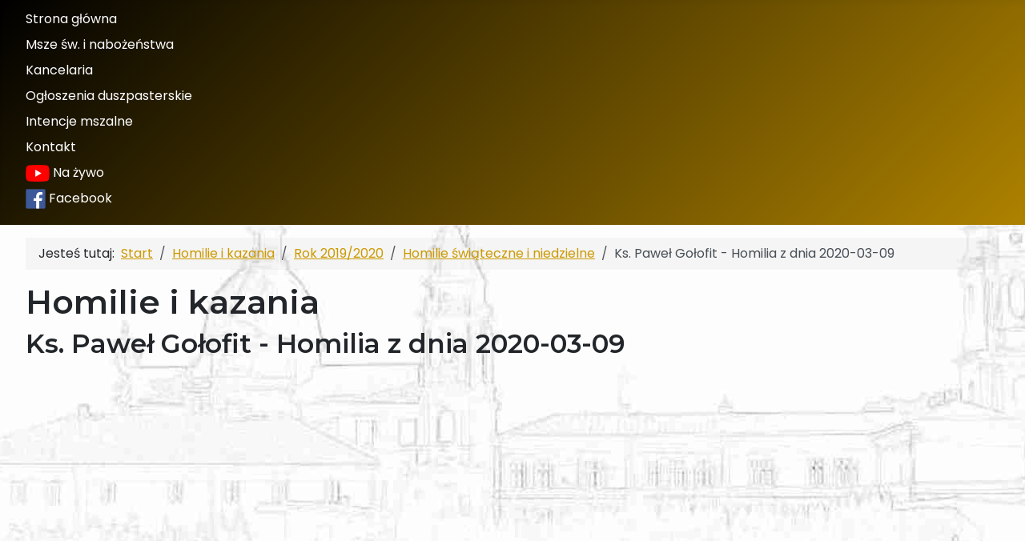

--- FILE ---
content_type: text/html; charset=utf-8
request_url: https://www.bazylika.net/index.php/homilie-i-kazania/121-2019-2020/122-homilie-swiateczne-i-niedzielne/1544-ks-pawel-golofit-homilia-z-dnia-2020-03-09
body_size: 4165
content:
<!DOCTYPE html>
<html lang="pl-pl" dir="ltr">
<head>
	<meta charset="utf-8">
	<meta name="rights" content="Sanktuarium Maryjne na Górze Chełmskiej">
	<meta name="author" content="Ks. Paweł Gołofit">
	<meta name="viewport" content="width=device-width, initial-scale=1">
	<meta name="description" content="Ks. Paweł Gołofit - Homilia z dnia 2020-03-09">
	<meta name="generator" content="Joomla! - Open Source Content Management">
	<title>Sanktuarium Maryjne na Górze Chełmskiej - Ks. Paweł Gołofit - Homilia z dnia 2020-03-09</title>
	<link href="/" rel="icon" type="image/svg+xml">
	<link href="/media/system/images/favicon.ico" rel="alternate icon" type="image/vnd.microsoft.icon">
	<link href="/media/system/images/joomla-favicon-pinned.svg" rel="mask-icon" color="#000">

	<link href="/media/system/css/joomla-fontawesome.min.css?125107" rel="stylesheet">
	<link href="/media/templates/site/cassiopeia/css/global/colors_standard.min.css?125107" rel="stylesheet">
	<link href="https://fonts.googleapis.com/css2?family=Poppins:wght@100;300;400;600;700&amp;display=swap" rel="stylesheet" media="print" onload="this.media='all'" crossorigin="anonymous">
	<link href="https://fonts.googleapis.com/css2?family=Montserrat:wght@400;600;700&amp;display=swap" rel="stylesheet" media="print" onload="this.media='all'" crossorigin="anonymous">
	<link href="/media/templates/site/cassiopeia/css/template.min.css?125107" rel="stylesheet">
	<link href="/media/templates/site/cassiopeia/css/vendor/joomla-custom-elements/joomla-alert.min.css?0.4.1" rel="stylesheet">
	<link href="/media/plg_system_jcemediabox/css/jcemediabox.min.css?7d30aa8b30a57b85d658fcd54426884a" rel="stylesheet">
	<link href="/media/plg_system_jcepro/site/css/content.min.css?badb4208be409b1335b815dde676300e" rel="stylesheet">
	<link href="/media/com_jce/site/css/content.min.css?badb4208be409b1335b815dde676300e" rel="stylesheet">
	<style>:root {
--cassiopeia-color-primary: #000000;
--cassiopeia-color-text: #484d4a;
--cassiopeia-color-link: #cc9900;
--cassiopeia-color-hover: #ae8200;
--cassiopeia-font-family-body: "Poppins", sans-serif;
--cassiopeia-font-weight-normal: 300;
--cassiopeia-font-family-headings: "Montserrat", sans-serif;
--cassiopeia-font-weight-headings: 600;
}</style>

	<script src="/media/vendor/jquery/js/jquery.min.js?3.7.1"></script>
	<script src="/media/legacy/js/jquery-noconflict.min.js?504da4"></script>
	<script src="/media/mod_menu/js/menu.min.js?125107" type="module"></script>
	<script type="application/json" class="joomla-script-options new">{"joomla.jtext":{"ERROR":"Błąd","MESSAGE":"Wiadomość","NOTICE":"Uwaga","WARNING":"Ostrzeżenie","JCLOSE":"Zamknij","JOK":"OK","JOPEN":"Otwórz"},"system.paths":{"root":"","rootFull":"https:\/\/www.bazylika.net\/","base":"","baseFull":"https:\/\/www.bazylika.net\/"},"csrf.token":"22ec1ea03866dd1dadfa01f1a4698298"}</script>
	<script src="/media/system/js/core.min.js?2cb912"></script>
	<script src="/media/templates/site/cassiopeia/js/template.min.js?125107" type="module"></script>
	<script src="/media/system/js/messages.min.js?9a4811" type="module"></script>
	<script src="/media/plg_system_jcemediabox/js/jcemediabox.min.js?7d30aa8b30a57b85d658fcd54426884a"></script>
	<script type="application/ld+json">{"@context":"https://schema.org","@type":"BreadcrumbList","@id":"https://www.bazylika.net/#/schema/BreadcrumbList/52","itemListElement":[{"@type":"ListItem","position":1,"item":{"@id":"https://www.bazylika.net/index.php","name":"Start"}},{"@type":"ListItem","position":2,"item":{"@id":"https://www.bazylika.net/index.php/homilie-i-kazania","name":"Homilie i kazania"}},{"@type":"ListItem","position":3,"item":{"@id":"https://www.bazylika.net/index.php/homilie-i-kazania/121-2019-2020","name":"Rok 2019/2020"}},{"@type":"ListItem","position":4,"item":{"@id":"https://www.bazylika.net/index.php/homilie-i-kazania/121-2019-2020/122-homilie-swiateczne-i-niedzielne","name":"Homilie świąteczne i niedzielne "}},{"@type":"ListItem","position":5,"item":{"name":"Ks. Paweł Gołofit - Homilia z dnia 2020-03-09"}}]}</script>
	<script type="application/ld+json">{"@context":"https://schema.org","@graph":[{"@type":"Organization","@id":"https://www.bazylika.net/#/schema/Organization/base","name":"Sanktuarium Maryjne na Górze Chełmskiej","url":"https://www.bazylika.net/"},{"@type":"WebSite","@id":"https://www.bazylika.net/#/schema/WebSite/base","url":"https://www.bazylika.net/","name":"Sanktuarium Maryjne na Górze Chełmskiej","publisher":{"@id":"https://www.bazylika.net/#/schema/Organization/base"}},{"@type":"WebPage","@id":"https://www.bazylika.net/#/schema/WebPage/base","url":"https://www.bazylika.net/index.php/homilie-i-kazania/121-2019-2020/122-homilie-swiateczne-i-niedzielne/1544-ks-pawel-golofit-homilia-z-dnia-2020-03-09","name":"Sanktuarium Maryjne na Górze Chełmskiej - Ks. Paweł Gołofit - Homilia z dnia 2020-03-09","description":"Ks. Paweł Gołofit - Homilia z dnia 2020-03-09","isPartOf":{"@id":"https://www.bazylika.net/#/schema/WebSite/base"},"about":{"@id":"https://www.bazylika.net/#/schema/Organization/base"},"inLanguage":"pl-PL","breadcrumb":{"@id":"https://www.bazylika.net/#/schema/BreadcrumbList/52"}},{"@type":"Article","@id":"https://www.bazylika.net/#/schema/com_content/article/1544","name":"Ks. Paweł Gołofit - Homilia z dnia 2020-03-09","headline":"Ks. Paweł Gołofit - Homilia z dnia 2020-03-09","inLanguage":"pl-PL","author":{"@type":"Person","name":"Ks. Paweł Gołofit"},"articleSection":"Rok 2019/2020, Homilie świąteczne i niedzielne ","interactionStatistic":{"@type":"InteractionCounter","userInteractionCount":1753},"isPartOf":{"@id":"https://www.bazylika.net/#/schema/WebPage/base"}},{"@isPartOf":{"@id":"https://www.bazylika.net/#/schema/com_content/article/1544","@type":"Product","name":"Ks. Paweł Gołofit - Homilia z dnia 2020-03-09","aggregateRating":{"@type":"AggregateRating","ratingCount":"3","ratingValue":"5.0"}}}]}</script>
	<script>jQuery(document).ready(function(){WfMediabox.init({"base":"\/","theme":"standard","width":"","height":"","lightbox":0,"shadowbox":0,"icons":1,"overlay":1,"overlay_opacity":0,"overlay_color":"","transition_speed":500,"close":2,"labels":{"close":"PLG_SYSTEM_JCEMEDIABOX_LABEL_CLOSE","next":"PLG_SYSTEM_JCEMEDIABOX_LABEL_NEXT","previous":"PLG_SYSTEM_JCEMEDIABOX_LABEL_PREVIOUS","cancel":"PLG_SYSTEM_JCEMEDIABOX_LABEL_CANCEL","numbers":"PLG_SYSTEM_JCEMEDIABOX_LABEL_NUMBERS","numbers_count":"PLG_SYSTEM_JCEMEDIABOX_LABEL_NUMBERS_COUNT","download":"PLG_SYSTEM_JCEMEDIABOX_LABEL_DOWNLOAD"},"swipe":true,"expand_on_click":true});});</script>

</head>

<body class="site com_content wrapper-fluid view-article layout-blog no-task itemid-557 has-sidebar-left">
	<header class="header  mhover container-header full-width position-sticky sticky-top">
				
									<div class="grid-child container-nav">
									<ul class="mod-menu mod-list nav  nav-pills">
<li class="nav-item item-464"><a href="/index.php" >Strona główna</a></li><li class="nav-item item-489"><a href="/index.php/msze-sw-i-nabozenstwa" >Msze św. i nabożeństwa</a></li><li class="nav-item item-585 deeper parent"><a href="/index.php/kancelaria" >Kancelaria</a><ul class="mod-menu__sub list-unstyled small"><li class="nav-item item-1257"><a href="/index.php/kancelaria/sakrament-chrztu" >Sakrament chrztu</a></li></ul></li><li class="nav-item item-490"><a href="/index.php/ogloszenia-duszpasterskie" >Ogłoszenia duszpasterskie</a></li><li class="nav-item item-561"><a href="/index.php/intencje-mszalne" >Intencje mszalne</a></li><li class="nav-item item-492"><a href="/index.php/kontakt-z-parafia-top" >Kontakt</a></li><li class="nav-item item-1280"><a href="https://www.youtube.com/channel/UCUeWmkQ_mE_tURb161doeQg/live" target="_blank" rel="noopener noreferrer"><img src="/images/grafika_ogolna/Youtube_logo2.png" alt="" width="30" height="21" loading="lazy"><span class="image-title"> Na żywo</span></a></li><li class="nav-item item-1281"><a href="https://www.facebook.com/bazylika.chelm/" target="_blank" rel="noopener noreferrer"><img src="/images/grafika_ogolna/facebook3.png" alt="" width="25" height="25" loading="lazy"><span class="image-title"> Facebook</span></a></li></ul>

				 
							</div>
			</header>
	<div class="site-grid">
								
						<div class="grid-child container-sidebar-left">
			<div class="sidebar-left card moduletable border grey">
            <h3 class="card-header ">Parafia</h3>        <div class="card-body">
                <ul class="mod-menu mod-list nav ">
<li class="nav-item item-435 default"><a href="/index.php" >Strona główna</a></li><li class="nav-item item-519"><a href="/index.php/wydarzenia-relacje" >Wydarzenia</a></li><li class="nav-item item-520"><a href="/index.php/modlitwa" >Modlitwa</a></li><li class="nav-item item-564"><a href="/index.php/w-sercu-maryi" >Gazetka &quot;W sercu Maryi&quot;</a></li><li class="nav-item item-751"><a href="/index.php/ofiara-na-rzecz-parafii" >Ofiara na rzecz parafii </a></li></ul>
    </div>
</div>
<div class="sidebar-left card moduletable border grey">
            <h3 class="card-header ">Sanktuarium</h3>        <div class="card-body">
                <ul class="mod-menu mod-list nav ">
<li class="nav-item item-599"><a href="/index.php/panoramy-gory-chelmskiej" >Panoramy Góry Chełmskiej</a></li><li class="nav-item item-575 deeper parent"><a href="/index.php/bazylika-narodzenia-najswietszej-maryi-panny" >Bazylika Narodzenia NMP</a><ul class="mod-menu__sub list-unstyled small"><li class="nav-item item-576"><a href="/index.php/bazylika-narodzenia-najswietszej-maryi-panny/zabytki-i-obiekty" >Zabytki i obiekty</a></li></ul></li><li class="nav-item item-820"><a href="/index.php/galeria-zdjec-menu-sanktuarium" >Galeria zdjęć</a></li><li class="nav-item item-586"><a href="/index.php/taras-widokowy-na-dzwonnicy" >Taras widokowy</a></li><li class="nav-item item-641"><a href="/index.php/krypty-pod-bazylika" >Krypty pod bazyliką</a></li><li class="nav-item item-587"><a href="/index.php/hisotira-g-ch" >Historia</a></li><li class="nav-item item-588"><a href="/index.php/dla-pielgrzyma" >Dla Pielgrzyma</a></li></ul>
    </div>
</div>
<div class="sidebar-left card moduletable border grey">
            <h3 class="card-header ">Duszpasterstwo</h3>        <div class="card-body">
                <ul class="mod-menu mod-list nav ">
<li class="nav-item item-544"><a href="/index.php/duszpasterze-dzis" >Duszpasterze dziś</a></li><li class="nav-item item-543"><a href="/index.php/duszpasterze-wczoraj" >Duszpasterze wczoraj</a></li><li class="nav-item item-1337"><a href="/index.php/duszpasterze-wspomagajacy" >Duszpasterze wspomagający</a></li><li class="nav-item item-1322"><a href="/index.php/wspolpracownicy" >Współpracownicy</a></li><li class="nav-item item-557 current active"><a href="/index.php/homilie-i-kazania" aria-current="location">Homilie i kazania</a></li></ul>
    </div>
</div>
<div class="sidebar-left card moduletable border grey">
            <h3 class="card-header ">Skrzynka intencji</h3>        <div class="card-body">
                
<div id="mod-custom122" class="mod-custom custom">
    <p>Tu możesz złożyć intencję modlitewną do Nabożeństwa do Matki Bożej Chełmskiej.</p>
<p><a href="/index.php/zloz-podziekowanie-i-prosbe" target="_self">Złóż podziękowanie i prośbę.</a></p></div>
    </div>
</div>
<div class="sidebar-left card moduletable border grey">
            <h3 class="card-header ">Sanktuarium Matki Bożej Chełmskiej - Dokument</h3>        <div class="card-body">
                
<div id="mod-custom127" class="mod-custom custom">
    <p><iframe src="https://www.youtube.com/embed/ZwKJaPZEC-I?rel=1&amp;feature=share&amp;fbclid=IwAR3xChUvhggkxV6M2JFUp6xA6gKNjzesEJucMewe_FqxiZSCASiZRbnnh_0" width="200" height="113" style="display: block; margin-left: auto; margin-right: auto;" allowfullscreen="allowfullscreen" frameborder="0" allow="accelerometer; autoplay; encrypted-media; gyroscope; picture-in-picture"></iframe></p></div>
    </div>
</div>

		</div>
				<div class="grid-child container-component">
			<nav class="mod-breadcrumbs__wrapper" aria-label="Breadcrumbs">
    <ol class="mod-breadcrumbs breadcrumb px-3 py-2">
                    <li class="mod-breadcrumbs__here float-start">
                Jesteś tutaj: &#160;
            </li>
        
        <li class="mod-breadcrumbs__item breadcrumb-item"><a href="/index.php" class="pathway"><span>Start</span></a></li><li class="mod-breadcrumbs__item breadcrumb-item"><a href="/index.php/homilie-i-kazania" class="pathway"><span>Homilie i kazania</span></a></li><li class="mod-breadcrumbs__item breadcrumb-item"><a href="/index.php/homilie-i-kazania/121-2019-2020" class="pathway"><span>Rok 2019/2020</span></a></li><li class="mod-breadcrumbs__item breadcrumb-item"><a href="/index.php/homilie-i-kazania/121-2019-2020/122-homilie-swiateczne-i-niedzielne" class="pathway"><span>Homilie świąteczne i niedzielne </span></a></li><li class="mod-breadcrumbs__item breadcrumb-item active"><span>Ks. Paweł Gołofit - Homilia z dnia 2020-03-09</span></li>    </ol>
    </nav>

			
			<div id="system-message-container" aria-live="polite"></div>

			<main>
			<div class="com-content-article item-page">
    <meta itemprop="inLanguage" content="pl-PL">
        <div class="page-header">
        <h1> Homilie i kazania </h1>
    </div>
    
    
        <div class="page-header">
        <h2>
            Ks. Paweł Gołofit - Homilia z dnia 2020-03-09        </h2>
                            </div>
        
        
    
    
        
                                                <div class="com-content-article__body">
        <p style="text-align: center;"><iframe class="mce-item-media mce-item-iframe" src="https://www.youtube.com/embed/n7YulXIr_R8?rel=1" width="560" height="315" frameborder="0" allowfullscreen="true"></iframe></p>
<p>&nbsp;</p>
<p>&nbsp;</p>     </div>

        
        
<nav class="pagenavigation" aria-label="Nawigacja strony">
    <span class="pagination ms-0">
                <a class="btn btn-sm btn-secondary previous" href="/index.php/homilie-i-kazania/121-2019-2020/122-homilie-swiateczne-i-niedzielne/1637-ks-andrzej-sternik-homilia-z-dnia-2020-04-12" rel="prev">
            <span class="visually-hidden">
                Poprzednia strona: Ks. Andrzej Sternik - Homilia z dnia 2020-04-12            </span>
            <span class="icon-chevron-left" aria-hidden="true"></span> <span aria-hidden="true">Poprzednia</span>            </a>
                    <a class="btn btn-sm btn-secondary next" href="/index.php/homilie-i-kazania/121-2019-2020/122-homilie-swiateczne-i-niedzielne/1543-ks-karol-bernatek-homilia-z-dnia-2020-03-01" rel="next">
            <span class="visually-hidden">
                Następna strona: Ks. Karol Bernatek - Homilia z dnia 2020-03-01            </span>
            <span aria-hidden="true">Następna</span> <span class="icon-chevron-right" aria-hidden="true"></span>            </a>
        </span>
</nav>
                                        </div>
			</main>
			
		</div>
							</div>
				<a href="#top" id="back-top" class="back-to-top-link" aria-label="Początek strony">
			<span class="icon-arrow-up icon-fw" aria-hidden="true"></span>
		</a>
		
</body>
</html>